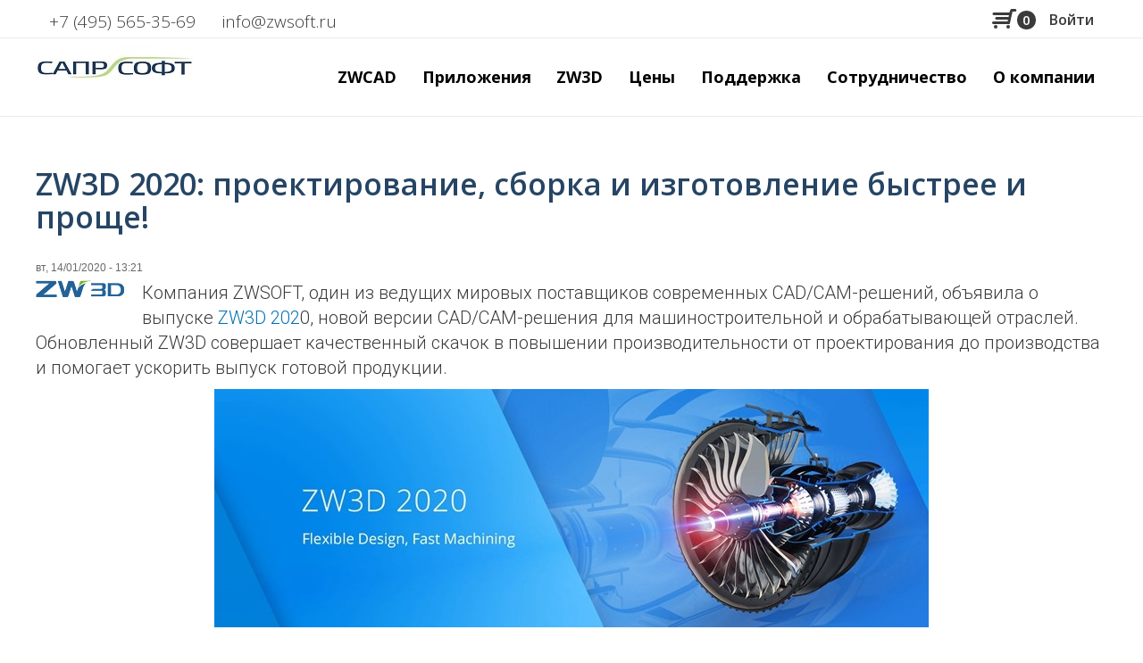

--- FILE ---
content_type: text/html; charset=UTF-8
request_url: https://sapr-soft.ru/content/zw3d-2020-proektirovanie-sborka-i-izgotovlenie-bystree-i-prosche
body_size: 12988
content:
<!DOCTYPE html>
<html lang="ru" dir="ltr" prefix="content: http://purl.org/rss/1.0/modules/content/  dc: http://purl.org/dc/terms/  foaf: http://xmlns.com/foaf/0.1/  og: http://ogp.me/ns#  rdfs: http://www.w3.org/2000/01/rdf-schema#  schema: http://schema.org/  sioc: http://rdfs.org/sioc/ns#  sioct: http://rdfs.org/sioc/types#  skos: http://www.w3.org/2004/02/skos/core#  xsd: http://www.w3.org/2001/XMLSchema# ">
  <head>
    <meta charset="utf-8" />
<script>(function(i,s,o,g,r,a,m){i["GoogleAnalyticsObject"]=r;i[r]=i[r]||function(){(i[r].q=i[r].q||[]).push(arguments)},i[r].l=1*new Date();a=s.createElement(o),m=s.getElementsByTagName(o)[0];a.async=1;a.src=g;m.parentNode.insertBefore(a,m)})(window,document,"script","https://www.google-analytics.com/analytics.js","ga");ga("create", "UA-49509850-2", {"cookieDomain":"auto"});ga("set", "anonymizeIp", true);ga("send", "pageview");</script>
<meta name="description" content="Компания ZWSOFT, один из ведущих мировых поставщиков современных CAD/CAM-решений, объявила о выпуске ZW3D 2020, новой версии CAD/CAM-решения для машиностроительной и обрабатывающей отраслей. Обновленный ZW3D совершает качественный скачок в повышении производительности от проектирования до производства и помогает ускорить выпуск готовой продукции." />
<meta name="Generator" content="Drupal 8 (https://www.drupal.org)" />
<meta name="MobileOptimized" content="width" />
<meta name="HandheldFriendly" content="true" />
<meta name="viewport" content="" />
<script>var ct_check_js_val = '6865fd72208cf709ac0e6e9497c248fb';</script>
<link rel="shortcut icon" href="/sites/default/files/favicon.ico" type="image/vnd.microsoft.icon" />
<link rel="canonical" href="/content/zw3d-2020-proektirovanie-sborka-i-izgotovlenie-bystree-i-prosche" />
<link rel="shortlink" href="/node/735" />
<link rel="revision" href="/content/zw3d-2020-proektirovanie-sborka-i-izgotovlenie-bystree-i-prosche" />

    <title>ZW3D 2020: проектирование, сборка и изготовление быстрее и проще! | Компания Сапрсофт</title>
    <link rel="stylesheet" href="/sites/default/files/css/css_BqilcptU7Xm-mtbnAE5jwym-fwVYj3PoIumh11wLCPw.css?sfsloe" media="all" />
<link rel="stylesheet" href="/sites/default/files/css/css_vm5yuulC8l2ymS-nPIL1XEyFUrHT3ezWHHMiL5YFyCM.css?sfsloe" media="all" />
<link rel="stylesheet" href="https://maxcdn.bootstrapcdn.com/bootstrap/3.3.7/css/bootstrap.min.css" media="all" />
<link rel="stylesheet" href="/sites/default/files/css/css_r9QZj_lLJE8TG0vUaNkYVmteA6p_H6-Ikv_gp3bU5oE.css?sfsloe" media="all" />
<link rel="stylesheet" href="/sites/default/files/css/css_Z5jMg7P_bjcW9iUzujI7oaechMyxQTUqZhHJ_aYSq04.css?sfsloe" media="print" />
<link rel="stylesheet" href="/sites/default/files/css/css_Vt723xEMQx7yGkI8g5xWInrJKFQhlY7qoWFB5OCSMFc.css?sfsloe" media="all" />
<link rel="stylesheet" href="https://fonts.googleapis.com/css?family=Open+Sans:300,300i,400,400i,600,600i,700,700i|Roboto:300,300i,400,400i,500,500i,700,700i" media="all" />

    
<!--[if lte IE 8]>
<script src="/core/assets/vendor/html5shiv/html5shiv.min.js?v=3.7.3"></script>
<![endif]-->

  </head>
  <body class="path-node page-node-type-novost">
        <a href="#main-content" class="visually-hidden focusable skip-link">
      Перейти к основному содержанию
    </a>
    
      <div class="dialog-off-canvas-main-canvas" data-off-canvas-main-canvas>
    <div id="page-wrapper" class="page-id-735 webform-id">
  <div id="page">
    <header id="header" class="header" role="banner" aria-label="Шапка сайта">
      <div class="topinfo"><div class="layout-container"><div class="top-left">  <div class="region region-top-left">
    <div id="block-kontaktysverhu" class="block block-block-content block-block-contentfa9cd1bc-61f6-4fec-ae53-62414e829e38">
  
    
      <div class="content">
      
            <div class="clearfix text-formatted field field--name-body field--type-text-with-summary field--label-hidden field__item"><ul>
	<li><a href="tel: +7 (495) 565-35-69">+7 (495) 565-35-69</a></li>

	<li><a href="mailto:info@zwsoft.ru">info@zwsoft.ru</a></li>
</ul>
</div>
      
    </div>
  </div>

  </div>
</div><div class="top-right">  <div class="region region-top-right">
    <div id="block-korzina-2" class="block block-uc-cart">
  
    
      <div class="content">
      <a href="/cart"><img alt="корзина" data-align="left" data-entity-type="file" data-entity-uuid="843b8472-fb7b-4037-b75b-c103fed6abdd" src="/sites/default/files/inline-images/sh%20cart%20icon.png" /></a>

<div class="cartitem">0</div>
    </div>
  </div>
<nav role="navigation" aria-labelledby="block-menuucetnoizapisipolzovatela-menu" id="block-menuucetnoizapisipolzovatela" class="block block-menu navigation menu--account">
            
  <h2 class="visually-hidden" id="block-menuucetnoizapisipolzovatela-menu">Меню учётной записи пользователя</h2>
  

      <div class="content">
        <div class="menu-toggle-target menu-toggle-target-show" id="show-block-menuucetnoizapisipolzovatela"></div>
    <div class="menu-toggle-target" id="hide-block-menuucetnoizapisipolzovatela"></div>
    <a class="menu-toggle" href="#show-block-menuucetnoizapisipolzovatela">Показать &mdash; Меню учётной записи пользователя</a>
    <a class="menu-toggle menu-toggle--hide" href="#hide-block-menuucetnoizapisipolzovatela">Скрыть &mdash; Меню учётной записи пользователя</a>
    
              <ul class="menu">
                    <li class="menu-item">
        <a href="/user/login" data-drupal-link-system-path="user/login">Войти</a>
              </li>
        </ul>
  


  </div>
</nav>

  </div>
</div></div></div>
	  <div class="section layout-container clearfix clearall">
       
          <div class="clearfix region region-header">
    <div id="block-zwsoft-branding" class="site-branding block block-system block-system-branding-block">
  
    
        <a href="/" title="Главная" rel="home" class="site-branding__logo">
      <img src="/sites/default/files/LogoSapr4.jpg" alt="Главная" />
    </a>
    </div>

  </div>

          <div class="region region-primary-menu">
    <div id="block-osnovnaanavigacia" class="block block-superfish block-superfishmain">
  
    
      <div class="content">
      
<ul id="superfish-main" class="menu sf-menu sf-main sf-horizontal sf-style-none">
  
<li id="main-menu-link-content9aea68ae-df07-460c-97f2-65c9b27ebff9"
     class="sf-depth-1 menuparent"><span class="sf-depth-1 menuparent">ZWCAD</span><ul><li id="main-menu-link-contentb60d8b46-13e8-460d-85ef-217b2049b054"
     class="sf-depth-2 sf-no-children"><a href="/zwcad_standard" class="sf-depth-2">ZWCAD 2025 Standard</a></li><li id="main-menu-link-content89fd755a-fb77-483d-8ade-ea02dfec4e66"
     class="sf-depth-2 sf-no-children"><a href="/zwcadpro" class="sf-depth-2">ZWCAD 2025 Professional</a></li><li id="main-menu-link-content341db610-b1ee-49db-9ecc-40cb62ea614d"
     class="sf-depth-2 sf-no-children"><a href="/zwcad_mfg" class="sf-depth-2">ZWCAD 2024 MFG</a></li><li id="main-menu-link-content872ac155-18b7-4a92-9e57-9eff8ca25821"
     class="sf-depth-2 sf-no-children"><a href="/cad_pockets" class="sf-depth-2">ZWCAD Mobile</a></li><li id="main-menu-link-content0adc55e2-2dc0-4f8c-a1b9-fa9b1af85cce"
     class="sf-depth-2 sf-no-children"><a href="/zwcad_viewer" class="sf-depth-2">ZWCAD Viewer</a></li><li id="main-menu-link-content4c18b2fe-2049-4853-9ca7-7061aac40b0e"
     class="sf-depth-2 sf-no-children"><a href="/zw-buy" class="sf-depth-2">Все версии ZWCAD</a></li><li id="main-menu-link-content5f2638f1-b753-4cc4-98e2-c02b18fd3b84"
     class="sf-depth-2 sf-no-children"><a href="/zw-about" class="sf-depth-2">Что нового в ZWCAD 2025</a></li></ul></li><li id="main-menu-link-content1e3c7f20-0043-481d-944b-c0196f510b0a"
     class="sf-depth-1 menuparent"><span class="sf-depth-1 menuparent">Приложения</span><ul><li id="main-menu-link-contenta548b673-4ff9-44d0-bb75-0ebc3164a5cf"
     class="sf-depth-2 sf-no-children"><a href="/vetcad_for_zwcad" class="sf-depth-2">VetCAD++</a></li><li id="main-menu-link-content8d167d1a-889b-48c2-b153-4e7087d30cc4"
     class="sf-depth-2 sf-no-children"><a href="/spds" class="sf-depth-2">CПДС GraphiCS</a></li><li id="main-menu-link-contentce713a9b-059e-4520-b71d-4ecfd5ad9abf"
     class="sf-depth-2 sf-no-children"><a href="/geonium_2018" class="sf-depth-2">Geonium</a></li><li id="main-menu-link-contentad57ead4-d322-4573-b2a6-867b95d35de7"
     class="sf-depth-2 sf-no-children"><a href="/sapr_cvk" class="sf-depth-2">САПР ЦВК</a></li><li id="main-menu-link-content7e8290ef-7bca-48ee-a0d3-a99aec1594d3"
     class="sf-depth-2 sf-no-children"><a href="/engcad" class="sf-depth-2">ИНЖКАД</a></li><li id="main-menu-link-content1675a77e-ccf9-434c-bab9-e2159a3e3113"
     class="sf-depth-2 sf-no-children"><a href="/spatial-manager" class="sf-depth-2">Spatial Manager</a></li><li id="main-menu-link-content1796aa81-8705-4250-85eb-e6d93d8f7f75"
     class="sf-depth-2 sf-no-children"><a href="/ces-topo" class="sf-depth-2">CES-Топо</a></li><li id="main-menu-link-contentbe73e61e-86c5-4d3e-a8f0-d66fd8e7a6f3"
     class="sf-depth-2 sf-no-children"><a href="/prilozheniya" class="sf-depth-2">Все приложения</a></li></ul></li><li id="main-menu-link-contentc5158e21-a3a9-4773-8166-6b5fec6234b7"
     class="sf-depth-1 menuparent"><span class="sf-depth-1 menuparent">ZW3D</span><ul><li id="main-menu-link-contentcedcefd7-34ae-4800-be67-481a9cfdf72c"
     class="sf-depth-2 menuparent"><span class="sf-depth-2 menuparent">ZW3D 2024</span><ul><li id="main-menu-link-content368b07a2-4f53-41d4-9891-a3a127d9bcf7"
     class="sf-depth-3 sf-no-children"><a href="/zw3d-lite" class="sf-depth-3">ZW3D Lite</a></li><li id="main-menu-link-contentb3db6e3c-fd66-4f1a-b6dc-5f8c2c970af6"
     class="sf-depth-3 sf-no-children"><a href="/zw3d-standard" class="sf-depth-3">ZW3D Standard</a></li><li id="main-menu-link-content176cb105-9531-4179-860d-b34a2f9b2153"
     class="sf-depth-3 sf-no-children"><a href="/zw3d-pro" class="sf-depth-3">ZW3D Professional</a></li><li id="main-menu-link-contentf5b6e05b-b978-4b64-908d-b113fcd17d20"
     class="sf-depth-3 sf-no-children"><a href="/zw3d-buy" class="sf-depth-3">Все версии ZW3D</a></li></ul></li><li id="main-menu-link-content9b16696b-a177-4eeb-a2c4-142021dc4cc2"
     class="sf-depth-2 sf-no-children"><a href="/cadbro" class="sf-depth-2">CADbro</a></li><li id="main-menu-link-content1d4c3eff-66aa-4430-8c5e-aada63b08c4a"
     class="sf-depth-2 sf-no-children"><a href="http://zw3d.zwsoft.ru/overview" class="sf-depth-2 sf-external">Обзор ZW3D 2023</a></li></ul></li><li id="main-menu-link-contentf815d1f4-8bb1-4adb-b749-3a57dccd0efd"
     class="sf-depth-1 sf-no-children"><a href="/zwcad-price" class="sf-depth-1">Цены</a></li><li id="main-menu-link-content2edc13c8-845c-4fab-bbab-dc4a05ac61b5"
     class="sf-depth-1 menuparent"><span class="sf-depth-1 menuparent">Поддержка</span><ul><li id="main-menu-link-contenteb922391-ff57-4e42-8d4c-1994e4dccd79"
     class="sf-depth-2 sf-no-children"><a href="/zw-download" class="sf-depth-2">Загрузить</a></li><li id="main-menu-link-contente9e467cf-8220-4044-881b-2c333e69241c"
     class="sf-depth-2 sf-no-children"><a href="http://www.sapr-soft.ru/kb/index.php/ZWSOFT_-_%D0%91%D0%B0%D0%B7%D0%B0_%D0%B7%D0%BD%D0%B0%D0%BD%D0%B8%D0%B9_ZWCAD" class="sf-depth-2 sf-external">База знаний</a></li><li id="main-menu-link-content8aea9f38-9e40-4b0f-a342-4b735743c90c"
     class="sf-depth-2 sf-no-children"><a href="http://forum.sapr-soft.ru/" class="sf-depth-2 sf-external">Форум</a></li><li id="main-menu-link-contentb9c954b2-682a-452b-b6ef-23c1c39410eb"
     class="sf-depth-2 sf-no-children"><a href="/stati" class="sf-depth-2">Статьи</a></li><li id="main-menu-link-content2f717a49-f0a6-40d3-8252-692ba88c7110"
     class="sf-depth-2 sf-no-children"><a href="/video" class="sf-depth-2">Видео</a></li><li id="main-menu-link-content22e7177e-b21e-47fe-8f13-05f5bac436ee"
     class="sf-depth-2 sf-no-children"><a href="/question-zwcad" class="sf-depth-2">Задать вопрос</a></li><li id="main-menu-link-contentfb57a244-c23e-45a0-9191-ca1d849f6d37"
     class="sf-depth-2 sf-no-children"><a href="/chat/index.php/chat?locale=ru" class="sf-depth-2">Онлайн-чат</a></li><li id="main-menu-link-contentcc0e252b-01bc-48b2-bf5e-2370e172ebd6"
     class="sf-depth-2 sf-no-children"><a href="/razrabotka" title="Разработка приложений на заказ" class="sf-depth-2">Разработка</a></li></ul></li><li id="main-menu-link-content55706da9-9987-4323-9d05-0bf008c59aca"
     class="sf-depth-1 menuparent"><a href="/communities" class="sf-depth-1 menuparent">Сотрудничество</a><ul><li id="main-menu-link-contentb7014e66-19d4-4d12-9de3-4aee1d83906b"
     class="sf-depth-2 sf-no-children"><a href="/stat-dilerom" class="sf-depth-2">Стать дилером</a></li><li id="main-menu-link-content862260d2-3a07-4af8-b4fd-e78cacb3d99e"
     class="sf-depth-2 sf-no-children"><a href="/developers" class="sf-depth-2">Разработчикам</a></li></ul></li><li id="main-menu-link-content04e9fd0f-0345-4a35-bcb8-d053328ea10b"
     class="sf-depth-1 menuparent"><span class="sf-depth-1 menuparent">О компании</span><ul><li id="main-menu-link-content6c8f45ab-2f53-4de2-9ecf-bfb574b3af31"
     class="sf-depth-2 sf-no-children"><a href="/news" class="sf-depth-2">Новости</a></li><li id="main-menu-link-contentd9d4ff01-e273-4466-9b53-aafdd68910f8"
     class="sf-depth-2 sf-no-children"><a href="/all-action" class="sf-depth-2">Акции</a></li><li id="main-menu-link-contentb6e7038b-8fa1-4e19-ba93-57279d625833"
     class="sf-depth-2 sf-no-children"><a href="/our-users" class="sf-depth-2">Наши клиенты</a></li><li id="main-menu-link-content4bd8f40c-1461-4d15-b60d-3745eb25846d"
     class="sf-depth-2 sf-no-children"><a href="/otzyvy" class="sf-depth-2">Отзывы</a></li><li id="main-menu-link-contentdc4b1b92-b121-4a5b-8266-a9da1eb6c830"
     class="sf-depth-2 sf-no-children"><a href="/nagrady" class="sf-depth-2">Сертификаты</a></li><li id="main-menu-link-content0b62de2b-fd29-4a60-a827-22d206a053d6"
     class="sf-depth-2 sf-no-children"><a href="/contact" class="sf-depth-2">Контакты</a></li><li id="main-menu-link-contenta9797e00-10db-43d1-9a37-d56ba73c3c1f"
     class="sf-depth-2 sf-no-children"><a href="/about" class="sf-depth-2">О компании</a></li></ul></li>
</ul>

    </div>
  </div>

  </div>

      </div>
    </header>
	       
    <div id="main-wrapper" class="layout-main-wrapper layout-container clearfix">
      <div id="main" class="layout-main clearfix">
   
        <main id="content" class="column main-content" role="main">
		 		
		
		
		           <section class="section"   >
            <a id="main-content" tabindex="-1"></a>
              <div class="region region-content">
    
<div id="block-zwsoft-page-title" class="block block-core block-page-title-block">
  
    
      <div class="content">
      
  <h1 class="title page-title"><span class="field field--name-title field--type-string field--label-hidden">ZW3D 2020: проектирование, сборка и изготовление быстрее и проще!</span>
</h1>


    </div>
  </div>
<div id="block-zwsoft-content" class="block block-system block-system-main-block">
  
    
      <div class="content">
      
<article data-history-node-id="735" role="article" about="/content/zw3d-2020-proektirovanie-sborka-i-izgotovlenie-bystree-i-prosche" class="node node--type-novost node--promoted node--view-mode-full clearfix">
  <header>
    
        
          <div class="node__meta">
     
        <span>
          <span class="field field--name-created field--type-created field--label-hidden">вт, 14/01/2020 - 13:21</span>

        </span>
       
      </div>
      </header>
  <div class="node__content clearfix">
    
            <div class="field field--name-field-kartinka-novosti field--type-image field--label-hidden field__item">  <img src="/sites/default/files/styles/medium/public/2020-01/ZW3D%20100px.png?itok=AHBudTia" width="99" height="19" alt="ZW3D 2020" typeof="foaf:Image" class="image-style-medium" />


</div>
      
            <div class="clearfix text-formatted field field--name-body field--type-text-with-summary field--label-hidden field__item"><p>Компания ZWSOFT, один из ведущих мировых поставщиков современных CAD/CAM-решений, объявила о выпуске <a href="http://zw3d.zwsoft.ru/overview">ZW3D 202</a>0, новой версии CAD/CAM-решения для машиностроительной и обрабатывающей отраслей. Обновленный ZW3D совершает качественный скачок в повышении производительности от проектирования до производства и помогает ускорить выпуск готовой продукции.</p>
<img alt="ZW3D 2020" data-entity-type="file" data-entity-uuid="a1c95f94-b687-4334-b089-6509f994386e" src="https://sapr-soft.ru/sites/default/files/inline-images/%D0%91%D0%B0%D0%BD%D0%B5%D1%80%202020.jpg" class="align-center" />
<p> </p>

<p>В целях реализации идеи создания инструмента для комплексного проектирования ZW3D 2020 был значительно улучшен относительно предыдущих версий. Были оптимизированы инструменты моделирования деталей и сборок, которые являются основными для создания сложных конструкций. Улучшены также инструменты решения специализированных задач, в первую очередь для работы с формами и прессами, а также для работы с электродами, необходимые в конечном итоге для многих направлений промышленного дизайна. Поскольку ключевым моментом, связывающим проект изделия и его последующее изготовление, является CAM модуль, ему также было уделено особое внимание. Вы сможете найти и новые инструменты для решения задач токарного дела, новые стратегии 2-3х осевом фрезерования, улучшенные инструменты проверки перед этапом производства.</p>

<h3>Проектирование деталей и сборок</h3>

<p>Новый инструмент Черновая коррекция (Rough Offset) при работе со <strong>Свободной формой</strong> позволяет строить вспомогательные поверхности на основе модели продукта, что помогает ускорить процесс работы с литыми конструкциями и изделиями из листового металла.</p>

<p>Библиотека деталей <strong>PARTsolutions </strong>пополнилась деталями, отвечающими стандартам 17 различных стран.</p>

<p>Обновления затронули и инструменты для создания <strong>Сборки</strong>. Прежде всего, более предсказуемой и обоснованной стала логика ограничения состояний. Корректное определение компонента влечет за собой строгое ограничение границ его возможных движений в системе. Компонент автоматически сохраняет при себе все эти ограничения даже при перемещении по уровням. Вставку деталей теперь можно также осуществлять с Автоматическим сопоставлением отверстия (Auto Hole Match) или cо схематическим изображением (With Layout).</p>
<figure role="group" class="caption caption-img align-center">
<img alt="Определение компонентов влечет за собой строгое определение границ возможного движения" data-entity-type="file" data-entity-uuid="17b15efe-4026-410d-b30a-0716b39e8f53" src="https://sapr-soft.ru/sites/default/files/inline-images/Fig1%202020.png" />
<figcaption>Определение компонентов влечет за собой строгое определение границ возможного движения</figcaption>
</figure>

<p> </p>

<h3>Пресс-формы</h3>

<p>Вкладка <strong>Библиотека</strong> пополнилась новыми командами, помогающими быстро и просто вставлять и редактировать стандартные детали. Так, теперь можно применять такие новые инструменты как Положительный винт (Positive Screw), Кольца (Rings), Клиновой фиксатор (Wedge Lock) и т. п.</p>

<p>Улучшен и доработан инструментарий для работы с <strong>Электродами</strong>. Например, вы можете создавать Заготовки электродов в партиях (Electrode Blanks in Batches), использовать новый инструмент Динамический круг (Dynamic Circle) для помощи в принятии решения о вставке электрода в желаемом месте, формировать Спецификации электродов (Bill of Electrode), выполнять Гравирование электрода (Electrode Engraving) и т.п.</p>

<p>С помощью новых инструментов на вкладке <strong>Пресс-форма</strong> теперь легко можно создать канавку (Groove), коническую втулку (taper lock), компонентов линкового хода (runner), питатель (gate) и т. п. Построение систем Охлаждения также выполняется теперь значительно быстрее и удобнее благодаря новым инструментам, например Петля охлаждения (Cooling Loop). Подобрать подходящий набор параметров теперь проще благодаря динамическому предпросмотру.</p>
<figure role="group" class="caption caption-img align-center">
<img alt="Создание петли охлаждения и предпросмотр результата в реальном времени" data-entity-type="file" data-entity-uuid="ec13a72d-24d0-45d6-8561-c6afead6ac31" src="https://sapr-soft.ru/sites/default/files/inline-images/Fig2%202020.png" />
<figcaption>Создание петли охлаждения и предпросмотр результата в реальном времени</figcaption>
</figure>

<p> </p>

<h3>CAM проектирование</h3>

<p>Доработаны и улучшены <strong>Токарные операции (Turning)</strong>. Инструмент Проточка канавок (Groove) теперь поддерживает возможность создания черновых и финишных канавок. Увидеть результат применения инструмента с заданными параметрами можно динамически в окне предпросмотра.</p>

<p>Для <strong>2х-осевого фрезерования (2x milling)</strong> теперь добавлен инструмент Поверхностная гравировка (Surface Engraving) для создания гравировки и удаления заусенцев с деталей. Для большего количества операций, таких как Зигзаг, Контур, Прямоугольный, Наклон добавлены новые типы определения типа шага по Z. Так, благодаря новым опциям "Относительно Верха/Низа" можете одновременно обрабатывать несколько различных карманов одинаковой глубины, экономя время на создании и настройке нескольких обработок.</p>
<figure role="group" class="caption caption-img align-center">
<img alt="Одновременное резание нескольких карманов глубиной 9.1 относительно верха" data-entity-type="file" data-entity-uuid="9ec508e8-122a-4959-b442-626dd21cd97e" src="https://sapr-soft.ru/sites/default/files/inline-images/Fig3%202020.png" />
<figcaption>Одновременное резание нескольких карманов глубиной 9.1 относительно верха</figcaption>
</figure>

<p> </p>

<p>Для <strong>3х-осевого фрезерования (3x milling)</strong> был реализован равномерный размер 3D шага для операции Z уровень для достижения большей гладкости поверхности и точности изготовления. Кроме того, расчеты теперь выполняются значительно быстрее благодаря поддержке параллельных вычислений, что значительно экономит время особенно для сложных проектов.</p>

<p>Новая утилита <strong>Full Machine Simulation</strong> позволяет выполнить имитацию реального процесса производства с учетом кинематических моделей станков, что помогает на этапе проектирования выявить потенциальные проблемы и обеспечить технологичность процесса изготовления модели.</p>

<p>Благодаря неустанной работе над оптимизацией базовой архитектуры приложения ZW3D позволяет решать все более сложные задачи промышленного дизайна, оставаясь при этом простым и понятным для пользователей.</p>

<p> </p>

<p>Для приобретения лицензионного продукта, демонстрации, поставки, сопровождения и обучения обращайтесь к<strong><strong> </strong></strong><a href="https://www.zwsoft.ru/contact">менеджерам компании ZWSOFT. </a></p>

<p><strong><strong>Отдел продаж:</strong></strong></p>

<p>Тел: +7 (495) 565-35-69<br />
Icq: 398486954<br />
e-mail: <a href="https://www.zwsoft.ru/novaya-sborka-zwcad-2017-standard-besplatnoe-obnovlenie-dlya-polzovatelei-versiimailto%3Azakaz%40zwsoft.ru">zakaz@zwsoft.ru</a></p>

<p><strong><strong>Отдел технической поддержки</strong></strong>:</p>

<p>Тел: +7 (495) 565-35-69<br />
e-mail: <a href="https://www.zwsoft.ru/novaya-sborka-zwcad-2017-standard-besplatnoe-obnovlenie-dlya-polzovatelei-versiimailto%3Asupport%40zwsoft.ru">support@zwsoft.ru</a></p>

<p> Мы работаем для Вас с понедельника по пятницу с 9:00 до 18:00 по Московскому времени.<br />
Нам очень важно мнение пользователей, нам дорог каждый отзыв и каждый клиент!<br />
Наши специалисты всегда рады Вам помочь и ответить на любые вопросы!</p></div>
      
  </div>
</article>

    </div>
  </div>

  </div>

          </section>
        </main>
               
      </div>
    </div>
        <footer class="site-footer">
      <div class="layout-container">
                          <div class="site-footer__bottom">
              <div class="region region-footer-fifth">
    <div id="block-footertext" class="block block-block-content block-block-contentac9ca5e2-ef8b-4ad1-8242-175b343316b1">
  
    
      <div class="content">
      
            <div class="clearfix text-formatted field field--name-body field--type-text-with-summary field--label-hidden field__item"><p class="text-align-center ftext1">ООО "Сапрсофт" - авторизованный дистрибьютор ZWCAD</p>

<p class="text-align-center ftext2">ООО «Сапрсофт» (ранее ООО "ЗВСОФТ") осуществляет дистрибьюторское и дилерское партнерство с владельцами прав и разработчиками дополнительных продуктов, призванных ускорить и сделать более комфортной деятельность специалистов инженерно-конструкторского, дизайнерского, архитектурного, проектного профилей.</p>

<hr /></div>
      
    </div>
  </div>
<div id="block-footer" class="block block-block-content block-block-contente594cbec-91d7-4f4d-bdd0-ad2b095d252b">
  
    
      <div class="content">
      
            <div class="clearfix text-formatted field field--name-body field--type-text-with-summary field--label-hidden field__item"><table>
	<tbody>
		<tr>
			<td style="width: 16%;"><a href="http://www.zwsoft.ru/zwcad_standard">ZWCAD</a></td>
			<td style="width: 14%;"><a href="https://sapr-soft.ru/catalog">Приложения</a></td>
			<td style="width: 14%;"><a href="https://sapr-soft.ru/zw3d-buy">ZW3D</a></td>
			<td style="width: 14%;"><a href="https://sapr-soft.ru/question-zwcad">Поддержка</a></td>
			<td style="width: 16%;"><a href="https://sapr-soft.ru/communities">Сотрудничество</a></td>
			<td style="width: 10%;"><a href="https://sapr-soft.ru/about">О компании</a></td>
		</tr>
		<tr>
			<td>
			<ul>
				<li id="main-menu-link-contentb60d8b46-13e8-460d-85ef-217b2049b054"><a href="https://sapr-soft.ru/zwcad_standard">ZWCAD 2025 Standard</a></li>
				<li id="main-menu-link-content89fd755a-fb77-483d-8ade-ea02dfec4e66"><a href="https://sapr-soft.ru/zwcadpro">ZWCAD 2025 Professional</a></li>
				<li><a href="https://sapr-soft.ru/zwcad_mfg">ZWCAD MFG 2025</a></li>
				<li id="main-menu-link-content9ab85497-074f-4ef8-95a4-ce3d7059f248"><a href="https://sapr-soft.ru/zwcad_viewer">ZWCAD Viewer</a></li>
				<li id="main-menu-link-content872ac155-18b7-4a92-9e57-9eff8ca25821"><a href="https://sapr-soft.ru/cad_pockets">CAD Pockets</a></li>
				<li id="main-menu-link-contentc5158e21-a3a9-4773-8166-6b5fec6234b7"><a href="https://sapr-soft.ru/zw-buy">Все версии ZWCAD</a></li>
			</ul>
			</td>
			<td>
			<ul>
				<li><a href="https://sapr-soft.ru/vetcad">VetCAD++</a></li>
				<li id="main-menu-link-content8d167d1a-889b-48c2-b153-4e7087d30cc4"><a href="https://sapr-soft.ru/geonium_2017">Geonium</a></li>
				<li id="main-menu-link-contenta548b673-4ff9-44d0-bb75-0ebc3164a5cf"><a href="https://sapr-soft.ru/engcad">ИНЖКАД</a></li>
				<li><a href="https://sapr-soft.ru/sapr_cvk">S</a><a href="https://sapr-soft.ru/spatial-manager">patial Manager</a></li>
				<li id="main-menu-link-contentbe73e61e-86c5-4d3e-a8f0-d66fd8e7a6f3"><a href="https://sapr-soft.ru/u/catalog">Все приложения</a></li>
			</ul>
			</td>
			<td>
			<ul>
				<li id="main-menu-link-contentf77b729a-d52e-4439-82c2-066083dff4c1"><a href="https://sapr-soft.ru/zw3d-lite">ZW3D Lite</a></li>
				<li id="main-menu-link-contentc58b00de-d7de-4411-8651-57dc01431f76"><a href="https://sapr-soft.ru/zw3d-standard">ZW3D Standard</a></li>
				<li id="main-menu-link-content86638363-d602-4ac3-bb96-75e66047005a"><a href="https://sapr-soft.ru/zw3d-pro">ZW3D Professional</a></li>
				<li id="main-menu-link-content3dc803a0-f3a7-4413-8f73-4df04ffe5399"><a href="https://sapr-soft.ru/cadbro">CADbro</a></li>
			</ul>
			</td>
			<td>
			<ul>
				<li id="main-menu-link-contentf77b729a-d52e-4439-82c2-066083dff4c1"><a href="https://sapr-soft.ru/zw-download">Загрузить</a></li>
				<li id="main-menu-link-contente9e467cf-8220-4044-881b-2c333e69241c"><a href="https://www.sapr-soft.ru/kb/">База знаний</a></li>
				<li><a href="https://sapr-soft.ru/stati">Статьи</a></li>
				<li id="main-menu-link-content8aea9f38-9e40-4b0f-a342-4b735743c90c"><a href="http://forum.sapr-soft.ru/">Форум</a></li>
				<li id="main-menu-link-content2f717a49-f0a6-40d3-8252-692ba88c7110"><a href="https://sapr-soft.ru/video">Видео</a></li>
				<li><a href="https://sapr-soft.ru/question-zwcad">Задать вопрос</a></li>
				<li><a href="https://sapr-soft.ru/chat/index.php/chat?locale=ru" onclick="clickChat();">Онлайн-чат</a></li>
			</ul>
			</td>
			<td>
			<ul>
				<li id="main-menu-link-contentb7014e66-19d4-4d12-9de3-4aee1d83906b"><a href="https://sapr-soft.ru/stat-dilerom">Стать дилером</a></li>
				<li id="main-menu-link-contenta4c0c17d-e333-4b2d-93c7-d5819304f353"><a href="https://sapr-soft.ru/dealers">Региональные дилеры</a></li>
			</ul>

			<p><a href="https://sapr-soft.ru/nagrady"><img alt="ZWCAD Дистрибьютор" data-entity-type="file" data-entity-uuid="7454819c-0833-4681-9646-5eb7f0a57c15" height="100" src="https://sapr-soft.ru/sites/default/files/inline-images/ZWCAD%20Reseller_0.png" width="143" class="align-left" /></a></p>
			</td>
			<td>
			<ul>
				<li id="main-menu-link-contente38d7dac-fde3-4b69-81ba-69db60f3df9d"><a href="https://sapr-soft.ru/contact">Где купить</a></li>
				<li id="main-menu-link-content6c8f45ab-2f53-4de2-9ecf-bfb574b3af31"><a href="https://sapr-soft.ru/news">Новости</a></li>
				<li id="main-menu-link-contentb6e7038b-8fa1-4e19-ba93-57279d625833"><a href="https://sapr-soft.ru/clients">Наши клиенты</a></li>
				<li id="main-menu-link-content0b62de2b-fd29-4a60-a827-22d206a053d6"><a href="https://sapr-soft.ru/contact">Контакты</a></li>
				<li><a href="https://sapr-soft.ru/nagrady">Сертификаты</a></li>
				<li><a href="https://sapr-soft.ru/legal-info">Правовая информация</a></li>
			</ul>
			</td>
		</tr>
	</tbody>
</table>

<hr /></div>
      
    </div>
  </div>
<div id="block-footerico" class="block block-block-content block-block-contentbfb7a905-8ddf-4764-985f-83be74a33213">
  
    
      <div class="content">
      
            <div class="clearfix text-formatted field field--name-body field--type-text-with-summary field--label-hidden field__item"><img alt="Социальные сети" data-align="center" data-entity-type="file" data-entity-uuid="eff43204-2a3c-4595-ae1e-6aabbabf3cf9" src="/sites/default/files/inline-images/social.png" usemap="#imagemap" />
<p><map name="imagemap"><area alt="" coords="0,0,35,34" href="https://vk.com/zwcad" shape="rect" style="outline:none;" target="_blank" title="" /></map></p>

<p class="text-align-center ftext3">© 2007-2025 ООО «Сапрсофт»</p>
</div>
      
    </div>
  </div>

  </div>

          </div>
              </div>
    </footer>
  </div>
</div>
<!-- Global site tag (gtag.js) - Google Analytics -->
<script async src="https://www.googletagmanager.com/gtag/js?id=GA_MEASUREMENT_ID"></script>
<script>
  window.dataLayer = window.dataLayer || [];
  function gtag(){window.dataLayer.push(arguments);}
  gtag('js', new Date());

  gtag('config', 'GA_MEASUREMENT_ID');
</script>

<!-- Yandex.Metrika counter -->
<script type="text/javascript" >
   (function(m,e,t,r,i,k,a){m[i]=m[i]||function(){(m[i].a=m[i].a||[]).push(arguments)};
   m[i].l=1*new Date();k=e.createElement(t),a=e.getElementsByTagName(t)[0],k.async=1,k.src=r,a.parentNode.insertBefore(k,a)})
   (window, document, "script", "https://mc.yandex.ru/metrika/tag.js", "ym");

   ym(99742, "init", {
        clickmap:true,
        trackLinks:true,
        accurateTrackBounce:true,
        webvisor:true
   });
</script>
<noscript><div><img src="https://mc.yandex.ru/watch/99742" style="position:absolute; left:-9999px;" alt="" /></div></noscript>
<!-- /Yandex.Metrika counter -->

<!-- Yandex.Metrika counter -->
<script type="text/javascript" >
   (function(m,e,t,r,i,k,a){m[i]=m[i]function(){(m[i].a=m[i].a[]).push(arguments)};
   m[i].l=1*new Date();
   for (var j = 0; j < document.scripts.length; j++) {if (document.scripts[j].src === r) { return; }}
   k=e.createElement(t),a=e.getElementsByTagName(t)[0],k.async=1,k.src=r,a.parentNode.insertBefore(k,a)})
   (window, document, "script", "https://mc.yandex.ru/metrika/tag.js", "ym");

   ym(94304090, "init", {
        clickmap:true,
        trackLinks:true,
        accurateTrackBounce:true
   });
</script>
<noscript><div><img src="https://mc.yandex.ru/watch/94304090" style="position:absolute; left:-9999px;" alt="" /></div></noscript>
<!-- /Yandex.Metrika counter -->
  </div>

    
    <script type="application/json" data-drupal-selector="drupal-settings-json">{"path":{"baseUrl":"\/","scriptPath":null,"pathPrefix":"","currentPath":"node\/735","currentPathIsAdmin":false,"isFront":false,"currentLanguage":"ru"},"pluralDelimiter":"\u0003","ajaxPageState":{"libraries":"back_to_top\/back_to_top_icon,back_to_top\/back_to_top_js,classy\/base,classy\/messages,classy\/node,cleantalk\/apbct-public,core\/html5shiv,core\/normalize,filter\/caption,google_analytics\/google_analytics,poll\/drupal.poll-links,statistics\/drupal.statistics,superfish\/superfish,superfish\/superfish_hoverintent,superfish\/superfish_smallscreen,superfish\/superfish_supersubs,superfish\/superfish_supposition,system\/base,uc_cart\/uc_cart.block.styles,uc_order\/uc_order.styles,uc_product\/uc_product.styles,uc_store\/uc_store.styles,zwsoft\/fonts,zwsoft\/global-styling","theme":"zwsoft","theme_token":null},"ajaxTrustedUrl":[],"back_to_top":{"back_to_top_button_trigger":"100","back_to_top_prevent_on_mobile":0,"back_to_top_prevent_in_admin":1,"back_to_top_button_type":"image","back_to_top_button_text":"\u0412\u0432\u0435\u0440\u0445"},"google_analytics":{"trackOutbound":true,"trackMailto":true,"trackDownload":true,"trackDownloadExtensions":"7z|aac|arc|arj|asf|asx|avi|bin|csv|doc(x|m)?|dot(x|m)?|exe|flv|gif|gz|gzip|hqx|jar|jpe?g|js|mp(2|3|4|e?g)|mov(ie)?|msi|msp|pdf|phps|png|ppt(x|m)?|pot(x|m)?|pps(x|m)?|ppam|sld(x|m)?|thmx|qtm?|ra(m|r)?|sea|sit|tar|tgz|torrent|txt|wav|wma|wmv|wpd|xls(x|m|b)?|xlt(x|m)|xlam|xml|z|zip","trackColorbox":true},"statistics":{"data":{"nid":"735"},"url":"\/core\/modules\/statistics\/statistics.php"},"superfish":{"superfish-main":{"id":"superfish-main","sf":{"animation":{"opacity":"show","height":"show"},"autoArrows":false,"dropShadows":false},"plugins":{"smallscreen":{"mode":"window_width","breakpoint":807,"expandText":"\u0420\u0430\u0437\u0432\u0435\u0440\u043d\u0443\u0442\u044c","collapseText":"\u0421\u0432\u0435\u0440\u043d\u0443\u0442\u044c","title":"\u041c\u0435\u043d\u044e"},"supposition":true,"supersubs":true}}},"user":{"uid":0,"permissionsHash":"d9d829c221bea83060afcb6c7e30540b84f07395ae7733633b1fd9962a0ecfe4"}}</script>
<script src="/core/assets/vendor/domready/ready.min.js?v=1.0.8"></script>
<script src="/core/assets/vendor/jquery/jquery.min.js?v=3.2.1"></script>
<script src="/core/assets/vendor/jquery-once/jquery.once.min.js?v=2.2.0"></script>
<script src="/core/misc/drupalSettingsLoader.js?v=8.6.2"></script>
<script src="/sites/default/files/languages/ru_fZKz3MWxBe15cfvFmMQLBi5fXtRQ1ZG8zzCAPWnPdoY.js?sfsloe"></script>
<script src="/core/misc/drupal.js?v=8.6.2"></script>
<script src="/core/misc/drupal.init.js?v=8.6.2"></script>
<script src="/core/assets/vendor/jquery.ui/ui/data-min.js?v=1.12.1"></script>
<script src="/core/assets/vendor/jquery.ui/ui/disable-selection-min.js?v=1.12.1"></script>
<script src="/core/assets/vendor/jquery.ui/ui/form-min.js?v=1.12.1"></script>
<script src="/core/assets/vendor/jquery.ui/ui/labels-min.js?v=1.12.1"></script>
<script src="/core/assets/vendor/jquery.ui/ui/jquery-1-7-min.js?v=1.12.1"></script>
<script src="/core/assets/vendor/jquery.ui/ui/scroll-parent-min.js?v=1.12.1"></script>
<script src="/core/assets/vendor/jquery.ui/ui/tabbable-min.js?v=1.12.1"></script>
<script src="/core/assets/vendor/jquery.ui/ui/unique-id-min.js?v=1.12.1"></script>
<script src="/core/assets/vendor/jquery.ui/ui/version-min.js?v=1.12.1"></script>
<script src="/core/assets/vendor/jquery.ui/ui/focusable-min.js?v=1.12.1"></script>
<script src="/core/assets/vendor/jquery.ui/ui/ie-min.js?v=1.12.1"></script>
<script src="/core/assets/vendor/jquery.ui/ui/keycode-min.js?v=1.12.1"></script>
<script src="/core/assets/vendor/jquery.ui/ui/plugin-min.js?v=1.12.1"></script>
<script src="/core/assets/vendor/jquery.ui/ui/safe-active-element-min.js?v=1.12.1"></script>
<script src="/core/assets/vendor/jquery.ui/ui/safe-blur-min.js?v=1.12.1"></script>
<script src="/core/assets/vendor/jquery.ui/ui/widget-min.js?v=1.12.1"></script>
<script src="/core/assets/vendor/jquery.ui/ui/effect-min.js?v=1.12.1"></script>
<script src="/modules/back_to_top/js/back_to_top.js?v=8.6.2"></script>
<script src="/modules/google_analytics/js/google_analytics.js?v=8.6.2"></script>
<script src="/core/assets/vendor/jquery.ui/ui/widgets/button-min.js?v=1.12.1"></script>
<script src="/core/assets/vendor/jquery.ui/ui/widgets/mouse-min.js?v=1.12.1"></script>
<script src="/core/assets/vendor/jquery.ui/ui/widgets/draggable-min.js?v=1.12.1"></script>
<script src="/core/assets/vendor/jquery.ui/ui/position-min.js?v=1.12.1"></script>
<script src="/core/assets/vendor/jquery.ui/ui/widgets/resizable-min.js?v=1.12.1"></script>
<script src="/core/assets/vendor/jquery.ui/ui/widgets/dialog-min.js?v=1.12.1"></script>
<script src="/core/misc/progress.js?v=8.6.2"></script>
<script src="/core/modules/responsive_image/js/responsive_image.ajax.js?v=8.6.2"></script>
<script src="/core/misc/ajax.js?v=8.6.2"></script>
<script src="/core/misc/debounce.js?v=8.6.2"></script>
<script src="/core/misc/displace.js?v=8.6.2"></script>
<script src="/core/misc/dialog/dialog.js?v=8.6.2"></script>
<script src="/core/misc/dialog/dialog.position.js?v=8.6.2"></script>
<script src="/core/misc/dialog/dialog.jquery-ui.js?v=8.6.2"></script>
<script src="/core/misc/dialog/dialog.ajax.js?v=8.6.2"></script>
<script src="/themes/zwsoft/js/wow.min.js?v=8.6.2"></script>
<script src="/themes/zwsoft/js/jquery.iframetracker.js?v=8.6.2"></script>
<script src="/themes/zwsoft/js/theme2.js?v=8.6.2"></script>
<script src="https://maxcdn.bootstrapcdn.com/bootstrap/3.3.7/js/bootstrap.min.js"></script>
<script src="/themes/zwsoft/js/jquery.magnific-popup.min.js?v=8.6.2"></script>
<script src="/modules/cleantalk/js/apbct-public.js?v=2.x"></script>
<script src="/core/modules/statistics/statistics.js?v=8.6.2"></script>
<script src="/sites/all/libraries/superfish/superfish.js?sfsloe"></script>
<script src="/sites/all/libraries/superfish/jquery.hoverIntent.minified.js?sfsloe"></script>
<script src="/sites/all/libraries/superfish/sfsmallscreen.js?sfsloe"></script>
<script src="/sites/all/libraries/superfish/supposition.js?sfsloe"></script>
<script src="/sites/all/libraries/superfish/supersubs.js?sfsloe"></script>
<script src="/modules/superfish/js/superfish.js?v=2.0"></script>

  </body>
</html>


--- FILE ---
content_type: text/css
request_url: https://sapr-soft.ru/sites/default/files/css/css_r9QZj_lLJE8TG0vUaNkYVmteA6p_H6-Ikv_gp3bU5oE.css?sfsloe
body_size: 7418
content:
html,body,div,span,hr,object,iframe,h1,h2,h3,h4,h5,h6,p,blockquote,pre,a,abbr,acronym,address,cite,code,del,dfn,em,img,ins,kbd,q,s,samp,small,strong,sub,sup,var,b,u,i,center,dl,dt,dd,ol,ul,li,fieldset,form,label,legend,table,caption,tbody,tfoot,thead,tr,th,td,article,aside,canvas,details,embed,figure,figcaption,footer,header,hgroup,menu,nav,output,ruby,section,summary,time,mark,audio,video{-moz-box-sizing:border-box;-webkit-box-sizing:border-box;box-sizing:border-box;}body{color:#3b3b3b;font-family:'Roboto',sans-serif;-webkit-font-smoothing:antialiased;min-width:1200px;}@media (min-width:800px){body{overflow-x:auto;}}@media (min-width:1200px){body{overflow-x:hidden;}}.site-footer{font-family:'Open Sans',sans-serif;}a{border-bottom:0px;}.sertab a:hover,.sertab a:visited,.sertab a:active,.sertab a:link{text-decoration:none;}hr{border-top:1px solid #D8D8D8;}#page,#main-wrapper,.region-primary-menu .menu-item a.is-active,.region-primary-menu .menu-item--active-trail a{background:#ffffff;}.tabs ul.primary li a.is-active{background-color:#ffffff;}.tabs ul.primary li.is-active a{background-color:#ffffff;border-bottom-color:#ffffff;}#header{background-color:#ffffff;border-bottom:1px solid #ececec;position:fixed;z-index:1000;right:0;left:0;margin-right:auto;margin-left:auto;min-width:1200px;z}.clearall{clear:both;}.layout-container .clearall{height:50px;}#toolbar-administration{z-index:1000;}a,.link{color:#0071b3;}a:hover,a:focus,.link:hover,.link:focus{color:#018fe2;}a:active,.link:active{color:#23aeff;}.sidebar .block{z-index:999;}.site-footer{background:#fff;width:100%;height:auto;border:1px solid #ececec;border-left:0;border-right:0;margin:0px;overflow:hidden;padding:0px;margin-top:-39px;}.site-footer .content{color:#3B3B3B;font-size:14px;}.site-footer .content a,.site-footer .content a.is-active{color:#3B3B3B;}.site-footer__bottom{margin-top:0px;}.site-footer__bottom .region{margin-top:0px;}.region-header,.region-header a,.region-header li a.is-active,.site-branding__text,.site-branding,.site-branding__text a,.site-branding a,.region-secondary-menu .menu-item a,.region-secondary-menu .menu-item a.is-active{color:#fffeff;}#main-wrapper{padding-top:83px;}.region-content .content{margin-top:45px;}[dir="rtl"] .color-form .color-palette{margin-left:0;margin-right:20px;}[dir="rtl"] .color-form .form-item label{float:right;}[dir="rtl"] .color-form .color-palette .lock{right:-20px;left:0;}.region-secondary-menu{margin:10px 0px 10px 10px;}.topinfo{border-bottom:1px #ececec solid;*/
 
    text-transform:uppercase;font-size:15px;height:43px;font-family:'Open Sans',sans-serif;font-weight:600;}.topinfo ul{margin:0px;padding:0px;}.topinfo li{display:block;float:left;padding:11px 15px 7px 15px;}.topinfo li:first-child{border-left:0;padding-left:0px;}.topinfo a{color:#3B3B3B;}.topinfo a:hover{color:#000;}.top-left{float:left;width:auto;}.top-right{float:right;}.top-right .block-menu a{font-size:16px}#block-zwsoft-branding{height:80px;}.region-header{padding:0;}.region-primary-menu{float:right;margin:15px 0px 5px 0px;}.region-primary-menu .sf-accordion-toggle{padding:10px;}.region-primary-menu .menu a{font-family:'Open Sans',sans-serif;color:#000;font-size:18px;font-weight:bold;text-shadow:none;}.region-primary-menu .menu span{position:relative;background:rgba(255,255,255,0.7);float:none;display:block;text-decoration:none;text-shadow:0 1px #eee;border-radius:8px;margin:4px 0;float:left;padding:0.7em 0.8em;margin-bottom:0;border-bottom-left-radius:0;border-bottom-right-radius:0;font-family:'Open Sans',sans-serif;color:#000;font-size:18px;font-weight:bold;text-shadow:none;}.region-primary-menu ul.sf-menu.menu ul li a{font-size:18px;font-weight:normal;padding-top:5px;margin-top:0px;line-height:30px;padding-bottom:5px;margin-bottom:0px;padding-left:5px;}.region-primary-menu li a:hover{color:#0078d7;}.region-primary-menu ul.sf-menu.menu ul{padding:5px 15px;min-width:180px;box-shadow:0px 26px 32px #a5a5a5;background-color:#fff;margin-top:17px;border-radius:4px;}.slideshow .content{margin-top:0px;padding-top:129px;}.slideshow{position:relative;overflow:hidden;margin-bottom:-80px;}.views_slideshow_controls_text_previous,.views_slideshow_controls_text_next{position:absolute;top:50%;width:27px;height:44px;margin-top:-22px;z-index:10;cursor:pointer;-moz-background-size:27px 44px;-webkit-background-size:27px 44px;background-size:27px 44px;background-position:center;background-repeat:no-repeat;}.slideshow .views_slideshow_controls_text_previous,.slideshow .views_slideshow_controls_text_next{width:30px;height:70px;background:url(/themes/zwsoft/images/ico_banner_arrow.png) no-repeat;}.slideshow .views_slideshow_controls_text_previous{left:5%;}.slideshow .views_slideshow_controls_text_next{background-position:-32px 0;right:5%;}.slideshow .views_slideshow_controls_text_previous a,.slideshow .views_slideshow_controls_text_next a,.slideshow .views_slideshow_controls_text_pause{display:none;}[class*="cell-"],.masonry .post-item{position:relative;min-height:1px;padding-left:15px;padding-right:15px;float:left;}.padd-top-0{padding-top:0;}.padd-top-5{padding-top:5px;}.padd-top-10{padding-top:10px;}.padd-top-15{padding-top:15px;}.padd-top-20{padding-top:20px;}.padd-top-25{padding-top:25px;}.padd-top-30{padding-top:30px;}.padd-top-35{padding-top:35px;}.padd-top-40{padding-top:40px;}.padd-top-45{padding-top:45px;}.padd-top-50{padding-top:50px;}.padd-bottom-0{padding-bottom:0;}.padd-bottom-5{padding-bottom:5px;}.padd-bottom-10{padding-bottom:10px;}.padd-bottom-15{padding-bottom:15px;}.padd-bottom-20{padding-bottom:20px;}.padd-bottom-25{padding-bottom:25px;}.padd-bottom-30{padding-bottom:30px;}.padd-bottom-35{padding-bottom:35px;}.padd-bottom-40{padding-bottom:40px;}.padd-bottom-45{padding-bottom:45px;}.padd-bottom-50{padding-bottom:50px;}.padd-vertical-0{padding:0;}.padd-vertical-5{padding:5px 0;}.padd-vertical-10{padding:10px 0;}.padd-vertical-15{padding:15px 0;}.padd-vertical-20{padding:20px 0;}.padd-vertical-25{padding:25px 0;}.padd-vertical-30{padding:30px 0;}.padd-vertical-35{padding:35px 0;}.padd-vertical-40{padding:40px 0;}.padd-vertical-45{padding:45px 0;}.padd-vertical-50{padding:50px 0;}.padd-horizontal-0{padding:0 0;}.padd-horizontal-5{padding:0 5px;}.padd-horizontal-10{padding:0 10px;}.padd-horizontal-15{padding:0 15px;}.padd-horizontal-20{padding:0 20px;}.padd-horizontal-25{padding:0 25px;}.padd-horizontal-30{padding:0 30px;}.padd-horizontal-35{padding:0 35px;}.padd-horizontal-40{padding:0 40px;}.padd-horizontal-45{padding:0 45px;}.padd-horizontal-50{padding:0 50px;}.margin-top-0{margin-top:0;}.margin-top-5{margin-top:5px;}.margin-top-10{margin-top:10px;}.margin-top-15{margin-top:15px;}.margin-top-20{margin-top:20px;}.margin-top-25{margin-top:25px;}.margin-top-30{margin-top:30px;}.margin-top-35{margin-top:35px;}.margin-top-40{margin-top:40px;}.margin-top-45{margin-top:45px;}.margin-top-50{margin-top:50px;}.margin-bottom-0{margin-bottom:0;}.margin-bottom-5{margin-bottom:5px;}.margin-bottom-10{margin-bottom:10px;}.margin-bottom-15{margin-bottom:15px;}.margin-bottom-20{margin-bottom:20px;}.margin-bottom-25{margin-bottom:25px;}.margin-bottom-30{margin-bottom:30px;}.margin-bottom-35{margin-bottom:35px;}.margin-bottom-40{margin-bottom:40px;}.margin-bottom-45{margin-bottom:45px;}.margin-bottom-50{margin-bottom:50px;}.cell-12{width:100%;}.cell-11{width:91.66666667%;}.cell-10{width:83.33333333%;}.cell-9{width:75%;}.cell-8{width:66.66666667%;}.cell-7{width:58.33333333%;}.cell-6,.masonry .post-item{width:50%;}.cell-5{width:41.66666667%;}.cell-4,.masonry.nobar .post-item{width:33.33333333%;}.cell-3{width:25%;}.cell-2{width:16.66666667%;}.cell-1{width:8.33333333%;}.padd-bottom-50{padding-bottom:50px;}.jquery_colorpicker_color_display{padding-right:3000px;margin-right:-3000px;padding-left:3000px;margin-left:-3000px;}.center{text-align:center;}h1,h2,h3,h4,h5,h6,h7{color:#296ca8;margin-top:30px;font-family:'Open Sans',sans-serif;}h1{font-size:34px;font-weight:600;color:#264564;}h4{font-size:2vw;}h5{font-size:13pt;}a.clea{border-bottom:0px;}#sidebar-second .form--inline .form-item{float:none;margin-right:0px;}.view-ese-predlagaem .views-col .views-field{padding-left:5%;padding-right:5%;}#content .view-ese-predlagaem  .views-field-field-opisanie-miniatury{padding-top:12pt;font-size:16px;height:100pt;border-left:1px solid #D8D8D8;font-family:'Roboto',sans-serif;font-weight:300;text-align:left;line-height:26px;padding-right:21px;padding-left:23px;height:184px;}.view-ese-predlagaem .views-field-title{border-left:1px solid #D8D8D8;padding-top:23px;height:67px;}.view-ese-predlagaem .views-field-field-logo-programmy{height:100px;border-left:1px solid #D8D8D8;}.view-ese-predlagaem .views-field-field-logo-programmy .field-content{margin-left:auto;margin-right:auto;}.view-ese-predlagaem .views-field-view-node a{font-family:'Open Sans',sans-serif;font-size:22px;color:#2F2F2F;text-transform:uppercase;}.view-ese-predlagaem .views-field-view-node{border-left:1px solid #D8D8D8;padding-bottom:17px;}#content .view-ese-predlagaem .col-1 .views-field{border-left:0px;}.view-ese-predlagaem .views-field-title a{font-size:21px;font-weight:bold;line-height:24px;color:#0076FF;}a.a-right{float:right;display:none;}.product-right .display-price{padding:0px 0px 0px 0px;font-size:35px;color:#2e6da4;font-weight:normal;float:none;}.product-right .form-actions{}.a-anchor:before{display:block;content:"";height:250px;margin:-250px 0 0;}.a-anchor2:before{display:block;content:"";height:300px;margin:-300px 0 0;}a.colorbox,.product-right,.nad-right{position:relative;z-index:2;}.product-right{position:relative;z-index:5;}.product-right .btn-all{float:left;}.product-right #edit-actions input,.product-right .btn-all,.product-right .btn-group{width:100%;}.product-right .btn-p{width:85%;}.product-right .dropdown-toggle{width:15%;}.h1,.h2,.h3,h1,h2,h3{margin-bottom:30px;}.block-views-exposed-filter-blockuc-catalog-page-1 .js-form-submit{display:none;}.block-local-tasks-block{z-index:2;}.freeprice{padding-top:50px;font-weight:400;font-size:42px;padding-bottom:30px;}.newpic img{float:left;margin-right:21px;margin-top:5px;}.view-novosti .view-header{font-family:'Open Sans',sans-serif;font-size:20px;margin-top:-5px;}.view-novosti .view-filters{display:none;}.view-novosti .view-header a{color:#0076FF;}.view-novosti .view-header a.active{color:#3B3B3B;}.view-novosti .view-content{padding-top:90px;}.view-novosti .newcr{float:left;font-family:'Open Sans',sans-serif;font-size:18px;color:#868686;margin-top:6px;}.view-novosti .newtitle{margin-top:-7px;}.view-novosti .newtitle a{font-family:'Open Sans',sans-serif;font-size:23px;color:#0076FF;padding-left:12px;}.view-novosti .newbody{font-size:19px;font-weight:300;}.view-novosti .clearall{height:38px;}.view-novosti hr{margin-top:24px;margin-bottom:-25px;}.view-ese-predlagaem-random .views-col .views-field{padding-left:5%;padding-right:5%;}.content .view-ese-predlagaem-random  .views-field-field-opisanie-miniatury{padding-top:12pt;font-size:16px;height:100pt;border-left:1px solid #D8D8D8;font-family:'Roboto',sans-serif;font-weight:300;text-align:left;line-height:26px;padding-right:21px;padding-left:23px;height:184px;}.view-ese-predlagaem-random .views-field-title{border-left:1px solid #D8D8D8;padding-top:23px;height:67px;}.view-ese-predlagaem-random .views-field-field-logo-programmy{height:100px;border-left:1px solid #D8D8D8;}.view-ese-predlagaem-random .views-field-field-logo-programmy .field-content,.view-ese-predlagaem-random .views-field-field-image .field-content{margin-left:auto;margin-right:auto;}.view-ese-predlagaem-random .views-field-view-node a{font-family:'Open Sans',sans-serif;font-size:22px;color:#2F2F2F;text-transform:uppercase;}.view-ese-predlagaem-random .views-field-view-node{border-left:1px solid #D8D8D8;padding-bottom:17px;}.view-ese-predlagaem-random .col-1 .views-field{border-left:0px;}.view-ese-predlagaem-random .views-field-title a{font-size:21px;font-weight:bold;line-height:24px;color:#0076FF;}.block-views-blockese-predlagaem-random-block-2 .views-row{margin:30px 0px 0px 0px;}.clearmar50{margin-bottom:50px;clear:both;}.block-views-blockese-predlagaem-random-block-2{clear:both;}.dopssilki{padding-top:0px;}.dopssilki a{color:#797a7b;}.dopssilki a:hover{}.uc-product-add-to-cart-form .form-submit{display:inline-block;padding:9px 50px;margin-bottom:0;font-size:15px;font-weight:400;line-height:1.42857143;text-align:center;white-space:nowrap;vertical-align:middle;-ms-touch-action:manipulation;touch-action:manipulation;cursor:pointer;-webkit-user-select:none;-moz-user-select:none;-ms-user-select:none;user-select:none;background-image:none;border:1px solid transparent;border-radius:4px;color:#fff;background-color:#298BED;border-color:transparent;font-family:'Open Sans',sans-serif;text-transform:uppercase;}.uc-product-add-to-cart-form .form-actions{padding-top:0px;text-align:center;margin-top:21px;}.uc-product-add-to-cart-form .form-item,.form-actions{margin-top:0em;margin-bottom:1em;}.drugie{color:#296ca8;font-size:15px;font-weight:bold;line-height:30px;}.systab td,.systab th{border:1px solid #000;}.tabram td,.tabram th{border:1px solid #000;color:#000;}.clearfix:after{content:initial;}.block-block-contente594cbec-91d7-4f4d-bdd0-ad2b095d252b a{font-size:16px;}.block-block-contente594cbec-91d7-4f4d-bdd0-ad2b095d252b a:hover{color:#000;}.block-block-contente594cbec-91d7-4f4d-bdd0-ad2b095d252b li a{font-size:12px;font-weight:400;line-height:24px;}.block-block-contente594cbec-91d7-4f4d-bdd0-ad2b095d252b li{list-style-type:none;}.block-block-contente594cbec-91d7-4f4d-bdd0-ad2b095d252b ul{padding-left:0px;margin:0px;margin-top:2px;}.block-block-contente594cbec-91d7-4f4d-bdd0-ad2b095d252b td{vertical-align:top;}.block-block-contente594cbec-91d7-4f4d-bdd0-ad2b095d252b table{margin-bottom:-20px;}.site-footer hr{margin-bottom:0px;color:#ececec;}.site-footer .content a:hover{text-decoration:underline;}#block-korzina,#block-korzina-2{padding:9px 15px;float:left;}.cartitem{float:right;background:#3B3B3B;width:21px;height:21px;border-radius:10px;color:#fff;font-size:15px;margin-top:3px;padding-left:6px;}.block-block-contentc7439ef1-5122-4d6d-84b5-43691bd55714{float:left;}.site-footer .block-block-contentbfb7a905-8ddf-4764-985f-83be74a33213{margin-top:10px;}.region-top-right .navigation{float:left;}.featured-top1{padding:10px 15px 0;}.mtabone{margin:15px 0;}.m-title1,.m-title2{font-family:'Open Sans',sans-serif;color:#3B3B3B;font-size:24px;font-weight:bold;text-align:center;}.m-title3{font-family:'Open Sans',sans-serif;color:#3B3B3B;font-size:18px;font-weight:300;text-align:center;padding-top:8px;}.m-text1{font-size:16px;padding:7px 29px 7px 25px;font-weight:300;line-height:25px;}.lin hr{padding-right:3000px;margin-right:-3000px;padding-left:3000px;margin-left:-3000px;margin-top:60px;margin-bottom:60px;color:#ececec;}.prog-line hr{padding-right:3000px;margin-right:-3000px;padding-left:3000px;margin-left:-3000px;color:#D8D8D8;}.m-title4 h1{font-family:'Open Sans',sans-serif;color:#000000;font-size:40px;font-weight:600;margin-bottom:34px;padding-top:10px;padding-left:37px;}.m-text2{font-size:20px;margin-left:-3px;font-weight:300;margin-top:-5px;}.m-title5{font-family:'Open Sans',sans-serif;color:#3B3B3B;font-size:28px;font-weight:normal;}.m-text3{font-size:18px;font-weight:300;padding-top:13px;line-height:28px;padding-bottom:10px;}.m-text3a{padding-right:70px;}.raketa{margin-top:40px;height:800px;background-image:url(/themes/zwsoft/images/rocket.png);background-position:right bottom;background-repeat:no-repeat;margin-left:28px;}.raketa-tab{width:70%;margin-top:48px;}.m-knop a{padding:20px 27px;font-size:24px;font-family:'Open Sans',sans-serif;color:#fff;background-color:#ED5E29;border-radius:4px;}.m-knop a:hover{text-decoration:none;background-color:#FD733F;}.m-knop{margin-top:45px;margin-left:8px;}.m-title6{font-size:38px;font-family:'Open Sans',sans-serif;font-weight:600;color:#1F1F1F;text-align:center;margin:35px 0px 0px 5px;}.m-title6a{font-size:28px;font-family:'Open Sans',sans-serif;font-weight:300;color:#1F1F1F;text-align:center;margin:-4px 0px 0px 5px}.m-title7{font-size:32px;font-family:'Open Sans',sans-serif;color:#3B3B3B;text-align:center;margin:27px 0px 20px 0px;font-weight:600;}.sto{width:100%;float:left;}.serfon{margin-top:-1px;font-family:'Open Sans',sans-serif;}.sertab td{background-color:#fff;padding:5px;}.sertab{border-collapse:separate;border-spacing:10px;margin-top:40px;}.st1{font-size:70px;margin-top:73px;text-align:center;font-weight:300;}.st1 img{margin-top:-15px;}.poimg{width:74px;height:60px;margin-top:20px;background-image:url(/sites/default/files/inline-images/phone%20icon.png);background-position:left top;background-repeat:no-repeat;float:left;}.potext{float:left;margin-left:120px;}.st2{font-size:20px;text-align:center;clear:both;margin-top:-5px;}.st3{font-size:40px;text-align:center;margin-bottom:100px;margin-top:5px;}.st4{font-size:36px;text-align:center;margin-top:15px;}.st5{font-size:18px;text-align:center;margin-top:-5px;margin-bottom:20px;}.st6{font-size:18px;text-align:left;margin-left:25px;margin-top:27px;}.st7{font-size:38px;text-align:left;margin-left:25px;margin-top:-5px;}.st8{font-size:38px;text-align:right;margin-right:30px;}.st9{font-size:18px;text-align:right;margin-right:33px;margin-top:-5px;margin-bottom:10px;}.ftext1{font-family:'Open Sans',sans-serif;font-size:18px;padding-top:17px;font-weight:600;}.ftext2{padding-bottom:20px;font-family:'Roboto',sans-serif;font-size:14px;font-weight:300;}.ftext3{font-family:'Open Sans',sans-serif;font-size:16px;padding-top:5px;}.layout-main{margin-top:60px;}.prog-lo{font-family:'Roboto',sans-serif;font-size:20px;font-weight:300;line-height:34px;max-width:800px;float:left;margin-top:-10px;}.prog-lo img{float:left;margin-right:44px;margin-bottom:40px;margin-top:10px;}.prog-kup{width:276px;float:right;margin-right:54px;margin-top:-78px;box-shadow:0px 5px 10px #a5a5a5;text-align:center;background-color:#fff;}.prog-kup hr{margin-left:27px;margin-right:27px;}.prog-kup .display-price{float:none;font-size:42px;font-weight:400;padding-bottom:0px;padding-top:19px;padding-left:0px;text-align:center;font-family:'Open Sans',sans-serif;}.prog-com{font-family:'Roboto',sans-serif;font-size:18px;font-weight:300;text-transform:uppercase;text-align:center;margin-top:-2px;}.view-drugie-vidy-licenzii hr{margin-top:24px;}.view-drugie-vidy-licenzii .view-header span{font-family:'Open Sans';font-size:16px;font-weight:600;}.view-drugie-vidy-licenzii .view-content{margin-top:10px;}.view-drugie-vidy-licenzii .views-row a{font-size:17px;color:#0076FF;}.knzag .btn-group{margin-top:8px;margin-bottom:30px;margin-left:-10px;}.btn-primary{color:#fff;background-color:#3EC147;border-color:transparent;}.knzag .btn{padding:8px 25px;font-size:15px;font-family:'Open Sans';text-transform:uppercase;}.knzag.btn-group>.btn+.dropdown-toggle{padding-right:10px;padding-left:10px;}.func{clear:both;padding-top:43px;}.func ul{-moz-column-count:3;-webkit-column-count:3;column-count:3;padding-left:0px;}.func li{list-style-type:none;font-size:15px;font-family:'Open Sans';color:#0076FF;padding-bottom:12px;display:inline-flex;width:400px;}.func li:before{content:"- ";display:inline-block;text-indent:-5px;}.func li a{color:#0076FF;}.nav-pills>li a,.nav-pills>li a:focus,.nav-pills>li a:hover{color:#fff;background-color:transparent;margin-right:10px;border-radius:0;}.nav-pills>li.active>a,.nav-pills>li.active>a:focus,.nav-pills>li.active>a:hover{color:#435362;background-color:transparent;border:0px;border-radius:0;}.block .nav-tabs.nav-justified>li>a{border:0px;font-size:19px;font-family:'Open Sans';color:#435362;font-weight:600;padding:27px 0px;border-radius:0;}.block .nav-tabs.nav-justified>li:before{content:"";}.block .nav-tabs.nav-justified>li{margin:0;}.nav-tabs.nav-justified a,.nav-tabs.nav-justified a:focus,.nav-tabs.nav-justified a:hover{border:0px;}.block .nav-tabs.nav-justified>.active>a,.block .nav-tabs.nav-justified>.active>a:focus,.block .nav-tabs.nav-justified>.active>a:hover{background-image:url(/themes/zwsoft/images/rectangle.png);background-position:left bottom;background-color:transparent;background-repeat:repeat-x;border:0px;}.block .nav-tabs{margin-top:-20px;margin-bottom:-24px;}.block .nav-tabs.nav-justified a:hover{border-radius:0;border:0px;background-color:#388de7;color:#fff;}.block .nav-tabs.nav-justified>.active>a:hover{color:#435362;}.tab-content .block-head{font-size:32px;font-weight:600;margin-bottom:24px;}.field--name-field-tekst-bloka{font-size:20px;font-weight:300;line-height:31px;}.tk-text{width:50%;float:left;}.tk-img{width:50%;float:right;margin-right:-20px;}.cleall{height:70px;clear:both;}.node__content{font-size:20px;font-weight:300;}.view-versii-zwcad .views-field-name span{font-size:32px;font-family:'Open Sans';font-weight:600;color:#264564;}.view-versii-zwcad .views-field-name{margin-bottom:26px;padding-top:28px;}.view-versii-zwcad .views-field-field-logo-versii{float:left;}.view-versii-zwcad .views-field-field-opisanie-versii{margin-left:37px;margin-top:-5px;float:left;width:604px;border-right:1px solid #D8D8D8;}.view-versii-zwcad .views-field-field-opisanie-versii li{list-style-type:none;font-size:18px;font-family:'Open Sans';line-height:32px;}.view-versii-zwcad .views-field-field-opisanie-versii li:before{content:"- ";display:inline-block;text-indent:-5px;}.view-versii-zwcad .views-field-nothing{display:flex;justify-content:center;vertical-align:middle;text-align:center;}.view-versii-zwcad .vidlic{font-size:16px;font-family:'Open Sans';font-weight:600;margin-bottom:30px;}.view-versii-zwcad .views-field-field-header2{float:left;padding-right:20px;}.view-versii-zwcad .views-field-field-header2 a{font-size:17px;font-family:'Open Sans';font-weight:300;color:#0076FF;}.view-versii-zwcad .views-field-price,.pod-limg a,.pod-drprod a{font-size:17px;font-family:'Roboto';font-weight:300;color:#0076FF;}.view-versii-zwcad .views-field-price{float:right;}.view-versii-zwcad .dop-60{margin-top:80px;}.view-versii-zwcad .dop-61{padding-top:150px;}.prod-hr{padding:5px 0px 35px 0px;}.view-prog-ceni .views-row{padding-bottom:30px;}.pod-limg{margin-top:35px;text-align:center;}.pod-limg a,.pod-drprod a{padding-left:10px;}.pod-limg img,.pod-drprod img{vertical-align:middle;}.page-id-419 .region-content .content{margin-top:15px;}.page-id-419 .node__content{line-height:34px;}.sfon{background-color:#FCFCFC;padding-right:3000px;margin-right:-3000px;padding-left:3000px;margin-left:-3000px;padding-bottom:16px;}.sback{z-index:-1;position:absolute;width:7000px;height:300px;top:-59px;left:0px;background-color:#FCFCFC;margin-left:-3000px;}.prog2{width:100%;float:left;}.path-prilozheniya .main-content{margin-top:-60px;}#sidebar-second{width:319px;border-right:1px solid #D8D8D8;}#sidebar-second .fieldset-legend{font-size:16px;font-family:'Open Sans';font-weight:600;text-transform:uppercase;}#sidebar-second{margin-top:20px;}.layout-main-wrapper legend{padding-bottom:8px;border-bottom:1px solid #D8D8D8;}.fieldset-wrapper label{font-size:17px;font-family:'Open Sans';cursor:pointer;}.fieldset-wrapper input[type=checkbox]{display:none;}.fieldset-wrapper .form-type-checkbox{margin-left:5px;margin-top:7px;margin-bottom:0px;}.form-checkboxes{margin-top:17px;margin-bottom:20px;}input[type="checkbox"] + label::before{content:"";display:inline-block;height:18px;width:18px;margin:0 12px 0 0;border:1px solid #333333;border-radius:2px;}input[type="checkbox"] + label::before{}input[type="checkbox"]:checked + label::before{background-image:url(/themes/zwsoft/images/checked.png);background-repeat:no-repeat;background-position-x:-1px;}input[type="checkbox"]:disabled + label::before{border:1px solid #333333;}input[type="checkbox"]:checked:disabled + label::before{}#block-poiskpoprogrammam .form--inline .form-actions{clear:none;display:none;}#block-poiskpoprogrammam input.form-text{width:820px;height:54px;border:0px;background-color:#F8F8F8;background-image:url(/themes/zwsoft/images/songicon.png);background-repeat:no-repeat;background-position-y:15px;background-position-x:28px;margin-top:-30px;margin-left:47px;padding-left:65px;font-size:19px;font-family:'Open Sans';}#block-poiskpoprogrammam .form-actions{padding-top:15px;}#block-poiskpoprogrammam .form-item{margin-top:0px;}#block-poiskpoprogrammam .form-item{float:none;}#block-zwsoft-content .views-table{width:855px;border-spacing:0px 40px;border-collapse:separate;}#block-zwsoft-content .content{margin-top:15px;}.path-prilozheniya #block-zwsoft-content .content{margin-top:-45px;}.view-dublirovat-catalog td{padding:0;border:0px;}.view-dublirovat-catalog tr{border:0px;}.view-dublirovat-catalog{padding-top:5px;margin-left:50px;padding-left:20px;}.view-dublirovat-catalog .views-field-field-logo-programmy{}.view-dublirovat-catalog .views-field-field-logo-programmy,.view-dublirovat-catalog .views-row{width:23%;width:140px;text-align:left;}.view-dublirovat-catalog .views-row{padding-top:20px;border-bottom:1px solid #A2A2A2;padding-bottom:100px;}.view-dublirovat-catalog .views-field-display-price{border-left:1px solid #D8D8D8;font-size:20px;font-family:'Open Sans',sans-serif;font-weight:400;padding-left:12px;text-align:left;}.view-dublirovat-catalog .views-field-field-opisanie-miniatury{font-size:19px;font-family:'Roboto';font-weight:300;text-align:left;width:575px;}.view-dublirovat-catalog .views-field-field-opisanie-miniatury a{font-size:24px;font-family:'Open Sans';color:#0076FF;display:block;font-weight:400;}.view-dublirovat-catalog .view-filters{height:100px;}.view-dublirovat-catalog .form--inline .form-actions{clear:none;}.view-dublirovat-catalog input.form-text{width:900px;}.view-dublirovat-catalog .view-filters{display:none;}.view-dublirovat-catalog .form-actions{padding-top:0px;}input.form-submit:hover,input.form-submit:focus{background:#3B9DFF;}.btn-primary:hover,.btn-primary.focus,.btn-primary:focus,.btn-primary.active,.btn-primary.active:active,.btn-primary:active,.open>.dropdown-toggle.btn-primary,.open>.dropdown-toggle.btn-primary:focus,.open>.dropdown-toggle.btn-primary:hover,.open>.dropdown-toggle.btn-primary:active{color:#fff;background-color:#46CB4F;border-color:#46CB4F;}.layout-main .btn-primary:active{background-color:#46CB4F;border-color:#46CB4F;}.main-content h2{font-size:34px;font-weight:600;}body.path-node{}.page-id-419,.page-id-33{background-image:url(/themes/zwsoft/images/Group8.png);background-position:left top;background-repeat:no-repeat;background-position-y:67px;background-position-x:-9px;}.page-id-419 #page,.page-id-419 #main-wrapper,.page-id-33 #page,.page-id-33 #main-wrapper{background:transparent;}.path-prilozheniya #page,.path-prilozheniya #main-wrapper{background:transparent;}.page-id-33 .a-anchor:before{margin:-350px 0 0;}#section128 .a-anchor:before{margin:-270px 0 0;}#section492 .a-anchor:before{margin:-270px 0 0;}.page-id-33 .prog-line{padding-top:30px;}.page-id-33 .pr-line{padding-top:18px;}body.uc-product-node #page,body.uc-product-node #main-wrapper{background:transparent;}.main-content .section{padding:0px;}.path-frontpage #page,.path-frontpage #main-wrapper,.path-frontpage .region-primary-menu .menu-item a.is-active,.path-frontpage .region-primary-menu .menu-item--active-trail a{background:transparent;}.sertab a{color:#474c53;}td.sertab-t1:hover,td.sertab-t2:hover,td.sertab-t3:hover,td.sertab-t4:hover{background-color:#388de7;}td.sertab-t1:hover a.sertab-a1,td.sertab-t2:hover a.sertab-a2,td.sertab-t3:hover a.sertab-a3,td.sertab-t4:hover a.sertab-a4{color:#fff;}td.sertab-t1:hover .poimg{background-image:url(/sites/default/files/inline-images/phone%20icon1.png);}#windowOpen{cursor:pointer;}body.path-frontpage .layout-main{margin-top:0px;}#cd-vertical-nav li{z-index:0;}.termsel,.webform-submission-form textarea{width:445px;}.webform-submission-form textarea{float:left;}.webform-submission-form .form-type-textarea:after{content:" ";clear:both;display:block;}.webform-submission-form .form-type-textarea label{padding-left:20px;}.webform-submission-form .form-type-date input{float:left;}.webform-submission-form .form-type-datetime:after{content:" ";clear:both;display:block;}.webform-submission-form .form-type-date label.option{padding-left:20px;}.webform-submission-form{padding-bottom:30px;}.webform-submission-form label,.block-block-content{font-size:19px;font-weight:300;padding-left:15px;}.webform-submission-form .form-type-select label{display:-webkit-inline-box;}.webform-submission-form .form-item{margin-bottom:35px;}.webform-submission-form p{font-size:16px;font-weight:300;line-height:25px;}.uc-store-address-field .form-item label{float:none;}.uc-cart-checkout-form input.form-text,.uc-cart-checkout-form input.form-tel{width:400px;}.uc-cart-checkout-form .form-item label{width:400px;}.order-review-table{width:100%;}.tk-img .field__item:nth-child(n+2){display:none;}.statikncentr{box-shadow:5px 5px 20px #a5a5a5;width:618px;height:107px;padding:30px;margin-left:auto;margin-right:auto;border:1px solid #d6d6d6;}.statikncentr:hover{background-color:#388de7;}.knstati{padding:45px 550px;text-align:center;color:#95989A;width:618px;height:107px;margin-top:60px;}.knstati:hover{text-decoration:none;color:#fff;}.kntext1{margin-top:-40px;font-size:35px;}.kntext2{margin-top:-5px;font-size:23px;}.stbl2 .col-1{height:430px;}.stbl4{}.statiknop{box-shadow:0px 0px 10px #a5a5a5;width:580px;height:107px;padding:30px;float:left;margin:0px 10px 0px 0px;border:1px solid #95989A;}.statiknop:hover{background-color:#388de7;}.statiknopa{padding:45px 520px;text-align:center;color:#95989A;width:580px;height:107px;}.statiknopa:hover{text-decoration:none;color:#fff;}.stkntext1{margin-top:-40px;font-size:32px;font-weight:400;}.stkntext2{margin-top:-5px;font-size:21px;font-weight:400;}#block-webform-2 .webform-submission-form label{font-size:19px;font-weight:300;display:block;padding-left:0px;}#block-webform-2{float:left;padding-right:63px;border-right:1px solid #ececec;margin-top:50px;height:420px;}#block-webform-2 .webform-submission-form textarea{width:538px;}#block-webform-2  h2,#block-simplenewssubscription h2{font-size:26px;color:#3b3b3b;}#block-webform-2 .webform-submission-form .form-item{margin-bottom:15px;}#block-simplenewssubscription{float:right;width:538px;margin-top:50px;}#block-simplenewssubscription #edit-message{font-size:20px;font-weight:300;margin-top:-7px;}#block-simplenewssubscription label{font-size:19px;font-weight:300;display:block;}#block-simplenewssubscription 	.form-item-mail-0-value{margin-top:55px;}#block-simplenewssubscription #edit-mail-0-value--description{position:absolute;margin-top:-70px;font-size:20px;color:#95989A;font-weight:300;}#block-simplenewssubscription .form-actions{margin-top:-8px;padding-top:0px;margin-bottom:0px;}.view-statistika table tr th,.view-statistika tr td,.view-statistika tr th{color:#000;border:1px solid #9E9E9E;}.view-statistika table tr th a{color:#000;}#block-zwsoft-content .view-statistika .views-table{border-collapse:collapse;}.akciyacen{margin-top:10px;margin-bottom:-30px;}.akcioldcen{font-size:20px;font-family:'Open Sans',sans-serif;font-weight:600;display:inline-block;}.akcilogo{font-size:16px;font-family:'Open Sans',sans-serif;font-weight:700;display:inline-block;background-color:#F00E0E;border-radius:12px;padding:0px 12px;margin-left:10px;}.akcilogo a{color:#fff;z-index:7589;}.akciper{color:red;text-decoration:line-through;}.akcicvet{color:#A0A0A0;}.tab-content{font-size:19px;font-weight:300;}.newsblock .view-content{padding-top:0px;margin-top:0px;}.block-block-content h1{margin-top:40px;text-align:center;margin-bottom:40px;font-size:36px;color:#3B3B3B;}.block-block-content hr{margin-left:55px;margin-right:18px;}.pricce h1{font-size:42px;color:#3B3B3B;margin-top:-15px;margin-bottom:32px;}.pricce hr{margin-bottom:40px;}#vk_like{float:left!important;margin-top:2px;}#vkshare0{float:left;margin-top:2px;margin-left:-20px;}#vkshare0 tr td,#vkshare0 tr th{padding:0px;}.fb-like{padding-top:2px;margin-left:55px;}#vk_subscribe{margin-top:15px;}.clearall1{clear:both;}#block-podpisatsavgruppu{float:left;margin-left:50px;margin-top:-30px;}.block-simplenews-subscription-block .form-email{width:380px;float:left;margin-right:20px;}#page-wrapper .dillist td{border-top:0px;}#page-wrapper .dillist h2{font-size:15pt;margin-top:35px;margin-bottom:-20px;}#page-wrapper .dillist h3{font-size:20px;font-family:'Roboto',sans-serif;font-weight:700;color:#0071b3;}#page-wrapper .dillist h2 a{text-decoration:none;}#page-wrapper .dillist h2 a:hover{text-decoration:none;border-bottom:0px;color:#0071b3;}#page-wrapper .dillist .a-anchor2:hover{text-decoration:none;border-bottom:0px;color:#0071b3;}#page-wrapper .dillist hr{margin-bottom:50px;}.views_slideshow_cycle_teaser_section{margin-left:auto;margin-right:auto;}.page-id-33 .jquery_colorpicker_color_display{display:none;}.tabcen{width:100%;}.tabcen td{border:1px solid #D8D8D8;font-size:20px;font-family:'Roboto',sans-serif;font-weight:300;}.tabcen td,.tabcen tr{padding:10px;}.tabcen .tchead{border-top:0px;border-left:0px;width:663px;font-size:32px;font-family:'Open Sans',sans-serif;color:#264564;font-weight:600;}.tabcen .tcop{font-size:18px;font-family:'Open Sans',sans-serif;font-weight:400;}.tabcen .nbleft{border-left:0px;}@media only screen and (max-device-width:1200px){.jquery_colorpicker_color_display,.lin hr,.prog-line hr{padding-right:0px;margin-right:0px;padding-left:0px;margin-left:0px;}body{overflow-x:auto;}#block-poiskpoprogrammam input.form-text{width:780px;}}.page-id-33 .tabcenn tr td,.page-id-33 .tabcenn tr th{border:0px;}.page-id-33 .tabcenn tr{border-bottom:0px;}.sback{width:1200px;margin-left:0px;}.webform-submission-opros-form .fieldset-legend{font-size:1.5em;}.webform-submission-opros-form .js-form-item{margin-bottom:10px;}.node--type-webform .field--name-created{display:none;}#block-oprosbaner{padding-left:0px;}#backtotop{bottom:100px!important;}.ui-dialog .ui-dialog-titlebar-close{background-image:url(/sites/default/files/aui-icon-close.png);background-repeat:no-repeat;}.btn-com{text-align:center;margin-top:40px;margin-bottom:40px;}.btn-com a{padding:10px 30px;font-size:large;}


--- FILE ---
content_type: application/javascript
request_url: https://sapr-soft.ru/themes/zwsoft/js/theme2.js?v=8.6.2
body_size: 1097
content:
new WOW().init();
var aa = 0;
jQuery('#views-exposed-form-uc-catalog-page-1').on('click', ':checkbox', function(){

	jQuery('#views-exposed-form-uc-catalog-page-1').submit();
});
function clickObr() {
 ym(99742,'reachGoal','form_zvonok');
 gtag('event', 'obratniy_zvonok', {'event_category': 'call', 'event_action': 'form', 'event_label': 'obratni_zvonok'});
}

function clickChat() {
ym(99742,'reachGoal','online-consultant');
gtag('event', 'konsul', {'event_category': 'konsultacia', 'event_action': 'form', 'event_label': 'konsultacia_form'});

}

jQuery(document).ready(function(){
jQuery('.view-novosti .view-header a').each(function () {
        var location = window.location.href;
        var link = this.href; 
        if(location == link) {
            jQuery(this).addClass('active');
        }
    });
	

jQuery(window).scroll(function() 
{
	
     if  (jQuery(window).scrollTop() == jQuery(document).height() - jQuery(window).height()) 
     {
       yaCounter99742.reachGoal('scroll-to-end');
     }
	 
	 
		 if (jQuery(window).scrollTop()+jQuery(window).height()>=jQuery(document).height()/100*60 & aa == 0)
     {
       yaCounter99742.reachGoal('scroll-to-six');
	   aa = 1;
     }
	 
});

jQuery('.iframe_wrap iframe').iframeTracker({
        blurCallback: function(){
            yaCounter99742.reachGoal('video');
        }
    });
	
jQuery('.page-node-type-article .webform-submission-form').submit(function(){
  yaCounter99742.reachGoal('complete-form');
 
});
jQuery('.page-node-type-article .simplenews-subscriber-form form').submit(function(){
     yaCounter99742.reachGoal('subscription');
});
	
	

jQuery( '.prog-kup .js-form-submit' ).click(function() {
  ym(99742,'reachGoal','add_to_cart');
  gtag('event', 'add_to_cart', {'event_category': 'buy', 'event_action': 'click', 'event_label': 'korzina'});
});	


jQuery( "#uc-cart-checkout-review-form" ).submit(function() {
  ym(99742,'reachGoal','order_finish');
  gtag('event', 'order_finish', {'event_category': 'proverka', 'event_action': 'click', 'event_label': 'proverka_click'});

});

if(jQuery("#confzav").length){
  ym(99742,'reachGoal','kp');
  gtag('event', 'kp1', {'event_category': 'kp', 'event_action': 'send', 'event_label': 'kp_send'});

};

setTimeout('yaCounter99742.reachGoal("on-click-1min");', 60000);
setTimeout('yaCounter99742.reachGoal("on-click-5min");', 300000);
	
});

jQuery(document).ready(function () {
    if(location.hash != null && location.hash != ""){
		jQuery('.collapse').removeClass('in');
        jQuery(location.hash + '.collapse').collapse('show');
		 jQuery('html, body').animate({scrollTop: '+=150px'}, 800);
				
    }
});

jQuery(document).ready(function() {
        jQuery('.popup-youtube, .popup-vimeo, .popup-gmaps').magnificPopup({
          disableOn: 700,
          type: 'iframe',
          mainClass: 'mfp-fade',
          removalDelay: 160,
          preloader: false,

          fixedContentPos: false
        });
      });



--- FILE ---
content_type: application/javascript
request_url: https://sapr-soft.ru/modules/superfish/js/superfish.js?v=2.0
body_size: 489
content:
/**
 * @file
 * The Superfish Drupal Behavior to apply the Superfish jQuery plugin to lists.
 */

(function ($, Drupal, drupalSettings) {

  'use strict';

  /**
   * jQuery Superfish plugin.
   *
   * @type {Drupal~behavior}
   *
   * @prop {Drupal~behaviorAttach} attach
   *   Attaches the behavior to an applicable <ul> element.
   */
  Drupal.behaviors.superfish = {
    attach: function (context, drupalSettings) {
      // Take a look at each menu to apply Superfish to.
      $.each(drupalSettings.superfish || {}, function (index, options) {
        var $menu = $('ul#' + options.id, context);

        // Check if we are to apply the Supersubs plug-in to it.
        if (options.plugins || false) {
          if (options.plugins.supersubs || false) {
            $menu.supersubs(options.plugins.supersubs);
          }
        }

        // Apply Superfish to the menu.
        $menu.superfish(options.sf);

        // Check if we are to apply any other plug-in to it.
        if (options.plugins || false) {
          if (options.plugins.touchscreen || false) {
            $menu.sftouchscreen(options.plugins.touchscreen);
          }
          if (options.plugins.smallscreen || false) {
            $menu.sfsmallscreen(options.plugins.smallscreen);
          }
          if (options.plugins.supposition || false) {
            $menu.supposition();
          }
        }
      });
    }
  };
})(jQuery, Drupal, drupalSettings);


--- FILE ---
content_type: application/javascript
request_url: https://sapr-soft.ru/modules/cleantalk/js/apbct-public.js?v=2.x
body_size: 791
content:
var d = new Date(), 
	ctTimeMs = new Date().getTime(),
	ctMouseEventTimerFlag = true, //Reading interval flag
	ctMouseData = "[",
	ctMouseDataCounter = 0;

function ctSetCookie(c_name, value) {
	document.cookie = c_name + "=" + encodeURIComponent(value) + "; path=/";
}
ctSetCookie("ct_check_js", ct_check_js_val);
ctSetCookie("ct_ps_timestamp", Math.floor(new Date().getTime()/1000));
ctSetCookie("ct_fkp_timestamp", "0");
ctSetCookie("ct_pointer_data", "0");
ctSetCookie("ct_timezone", d.getTimezoneOffset()/60*(-1));

//Reading interval

var ctMouseReadInterval = setInterval(function() {
		ctMouseEventTimerFlag = true;
	}, 150);
	
//Writting interval

var ctMouseWriteDataInterval = setInterval(function() {
		var ctMouseDataToSend = ctMouseData.slice(0,-1).concat("]");
		ctSetCookie("ct_pointer_data", ctMouseDataToSend);
	}, 1200);

//Stop observing function

function ctMouseStopData() {
	if(typeof window.addEventListener == "function")
		window.removeEventListener("mousemove", ctFunctionMouseMove);
	else
		window.detachEvent("onmousemove", ctFunctionMouseMove);
	clearInterval(ctMouseReadInterval);
	clearInterval(ctMouseWriteDataInterval);				
}

//Logging mouse position each 300 ms

var ctFunctionMouseMove = function output(event) {
	if (ctMouseEventTimerFlag == true) {
		var mouseDate = new Date();
		ctMouseData += "[" + Math.round(event.pageY) + "," + Math.round(event.pageX) + "," + Math.round(mouseDate.getTime() - ctTimeMs) + "],";
		ctMouseDataCounter++;
		ctMouseEventTimerFlag = false;
		if(ctMouseDataCounter >= 100)
			ctMouseStopData();
	}
};

//Stop key listening function

function ctKeyStopStopListening() {
	if (typeof window.addEventListener == "function") {
		window.removeEventListener("mousedown", ctFunctionFirstKey);
		window.removeEventListener("keydown", ctFunctionFirstKey);
	}
	else {
		window.detachEvent("mousedown", ctFunctionFirstKey);
		window.detachEvent("keydown", ctFunctionFirstKey);
	}
}

//Writing first key press timestamp

var ctFunctionFirstKey = function output(event) {
	var KeyTimestamp = Math.floor(new Date().getTime()/1000);
	ctSetCookie("ct_fkp_timestamp", KeyTimestamp);
	ctKeyStopStopListening();
};

if (typeof window.addEventListener == "function") {
	window.addEventListener("mousemove", ctFunctionMouseMove);
	window.addEventListener("mousedown", ctFunctionFirstKey);
	window.addEventListener("keydown", ctFunctionFirstKey);
}
else {
	window.attachEvent("onmousemove", ctFunctionMouseMove);
	window.attachEvent("mousedown", ctFunctionFirstKey);
	window.attachEvent("keydown", ctFunctionFirstKey);
}

--- FILE ---
content_type: application/javascript
request_url: https://sapr-soft.ru/modules/back_to_top/js/back_to_top.js?v=8.6.2
body_size: 442
content:
(function ($) {
    Drupal.behaviors.backtotop = {
        attach: function (context, settings) {
            var exist = $('#backtotop').length;
            if (exist == 0) {
                $("body", context).once('backtotop').each(function () {
                    $('body').append("<div id='backtotop'>" + Drupal.t(settings.back_to_top.back_to_top_button_text) + "</div>");
                });
            }
            $(window).scroll(function () {
                if ($(this).scrollTop() > settings.back_to_top.back_to_top_button_trigger) {
                    $('#backtotop').fadeIn();
                } else {
                    $('#backtotop').fadeOut();
                }
            });

            $('#backtotop', context).once('backtotop').each(function () {
                $(this).click(function () {
                    $("html, body").bind("scroll mousedown DOMMouseScroll mousewheel keyup", function () {
                        $('html, body').stop();
                    });
                    $('html,body').animate({scrollTop: 0}, 1200, 'easeOutQuart', function () {
                        $("html, body").unbind("scroll mousedown DOMMouseScroll mousewheel keyup");
                    });
                    return false;
                });
            });
        }
    };
})(jQuery);

--- FILE ---
content_type: text/plain
request_url: https://www.google-analytics.com/j/collect?v=1&_v=j102&aip=1&a=2120495419&t=pageview&_s=1&dl=https%3A%2F%2Fsapr-soft.ru%2Fcontent%2Fzw3d-2020-proektirovanie-sborka-i-izgotovlenie-bystree-i-prosche&ul=en-us%40posix&dt=ZW3D%202020%3A%20%D0%BF%D1%80%D0%BE%D0%B5%D0%BA%D1%82%D0%B8%D1%80%D0%BE%D0%B2%D0%B0%D0%BD%D0%B8%D0%B5%2C%20%D1%81%D0%B1%D0%BE%D1%80%D0%BA%D0%B0%20%D0%B8%20%D0%B8%D0%B7%D0%B3%D0%BE%D1%82%D0%BE%D0%B2%D0%BB%D0%B5%D0%BD%D0%B8%D0%B5%20%D0%B1%D1%8B%D1%81%D1%82%D1%80%D0%B5%D0%B5%20%D0%B8%20%D0%BF%D1%80%D0%BE%D1%89%D0%B5!%20%7C%20%D0%9A%D0%BE%D0%BC%D0%BF%D0%B0%D0%BD%D0%B8%D1%8F%20%D0%A1%D0%B0%D0%BF%D1%80%D1%81%D0%BE%D1%84%D1%82&sr=1280x720&vp=1280x720&_u=YEBAAEABAAAAACAAI~&jid=463501439&gjid=688316569&cid=822326618.1769607899&tid=UA-49509850-2&_gid=1387105880.1769607899&_r=1&_slc=1&z=1097416002
body_size: -449
content:
2,cG-LQ78L9F5VB